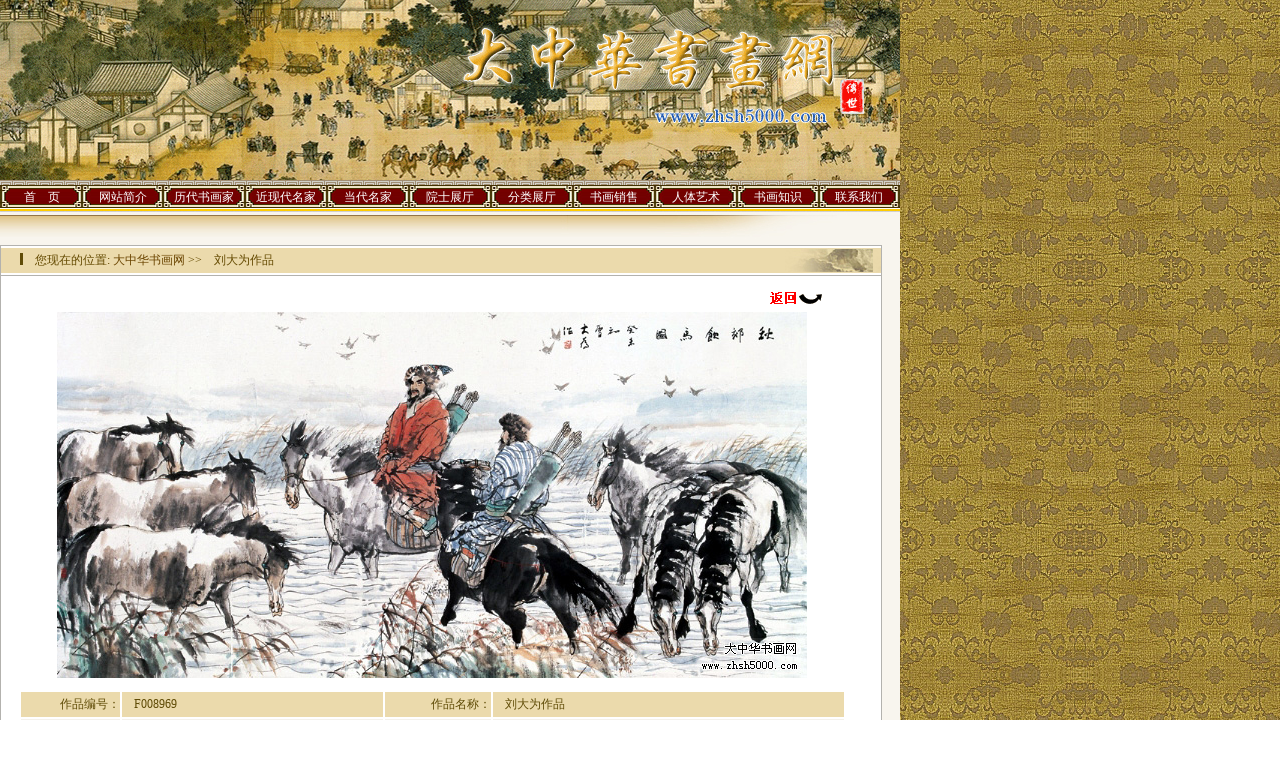

--- FILE ---
content_type: text/html
request_url: http://liangxiao.zhsh5000.com/productinfo.asp?id=8969
body_size: 3490
content:
	<link rel="stylesheet" href="css/lightbox.css" type="text/css" media="screen" />
		<link rel="stylesheet" href="css/screen.css" type="text/css" media="screen" />

	<script src="js/prototype.js" type="text/javascript"></script>
	<script src="js/scriptaculous.js?load=effects,builder" type="text/javascript"></script>
	<script src="js/lightbox.js" type="text/javascript"></script>

<html>
<head>
<title>刘大为作品-大中华书画网</title>
<meta http-equiv="Content-Type" content="text/html; charset=gb2312">
<link href="inc/css.css" rel="stylesheet" type="text/css">
</head>
<body>
<table width="900" border="0" align="center" cellpadding="0" cellspacing="0" bgcolor="#F8F5EE">
  <tr>
    <td><img src="images/index_01.gif" width="900" height="180" alt="<h1>中国书画网</h1>" /></td>
  </tr>
</table>
<table width="900" border="0" align="center" cellpadding="0" cellspacing="0" bgcolor="#F8F5EE">
  <tr>
    <td height="35" valign="middle" background="images/bx.jpg"><table width="900" height="23" border="0" cellpadding="0" cellspacing="0">
      <tr>
        <td><table width="81" height="23" border="0" cellpadding="0" cellspacing="0">
          <tr>
            <td><img src="images/menubx_01.jpg" width="10" height="23" alt="" /></td>
            <td width="64" align="center" valign="bottom" background="images/menubx.jpg"><a href="index.asp" class="meu">首　页</a></td>
            <td><img src="images/menubx_03.jpg" width="8" height="23" alt="" /></td>
          </tr>
        </table></td>
        <td><table width="81" height="23" border="0" cellpadding="0" cellspacing="0">
          <tr>
            <td><img src="images/menubx_01.jpg" width="10" height="23" alt="" /></td>
            <td width="64" align="center" valign="bottom" background="images/menubx.jpg"><a href="about.asp?type=AboutMe" class="meu">网站简介</a></td>
            <td><img src="images/menubx_03.jpg" width="8" height="23" alt="" /></td>
          </tr>
        </table></td>
        <td><table width="82" height="23" border="0" cellpadding="0" cellspacing="0">
          <tr>
            <td><img src="images/menubx_01.jpg" width="10" height="23" alt="" /></td>
            <td width="64" align="center" valign="bottom" background="images/menubx.jpg"><a href="author.asp?bid=1" class="meu">历代书画家</a></td>
            <td><img src="images/menubx_03.jpg" width="8" height="23" alt="" /></td>
          </tr>
        </table></td>
        <td><table width="82" height="23" border="0" cellpadding="0" cellspacing="0">
          <tr>
            <td><img src="images/menubx_01.jpg" width="10" height="23" alt="" /></td>
            <td width="64" align="center" valign="bottom" background="images/menubx.jpg"><a href="dtgrauthor.asp" class="meu">近现代名家</a><a href="author.asp?bid=1" class="meu"></a></td>
            <td><img src="images/menubx_03.jpg" width="8" height="23" alt="" /></td>
          </tr>
        </table></td>
        <td><table width="82" height="23" border="0" cellpadding="0" cellspacing="0">
          <tr>
            <td><img src="images/menubx_01.jpg" width="10" height="23" alt="" /></td>
            <td width="64" align="center" valign="bottom" background="images/menubx.jpg"><a href="grauthor.asp" class="meu">当代名家</a></td>
            <td><img src="images/menubx_03.jpg" width="8" height="23" alt="" /></td>
          </tr>
        </table></td>
        <td><table width="82" height="23" border="0" cellpadding="0" cellspacing="0">
          <tr>
            <td><img src="images/menubx_01.jpg" width="10" height="23" alt="" /></td>
            <td width="64" align="center" valign="bottom" background="images/menubx.jpg"><a href="drgrauthor.asp" class="meu">院士展厅</a></td>
            <td><img src="images/menubx_03.jpg" width="8" height="23" alt="" /></td>
          </tr>
        </table></td>
        <td><table width="82" height="23" border="0" cellpadding="0" cellspacing="0">
          <tr>
            <td><img src="images/menubx_01.jpg" width="10" height="23" alt="" /></td>
            <td width="64" align="center" valign="bottom" background="images/menubx.jpg"><a href="ysz.asp?classid=15" class="meu">分类展厅</a></td>
            <td><img src="images/menubx_03.jpg" width="8" height="23" alt="" /></td>
          </tr>
        </table></td>
        <td><table width="82" height="23" border="0" cellpadding="0" cellspacing="0">
          <tr>
            <td><img src="images/menubx_01.jpg" width="10" height="23" alt="" /></td>
            <td width="64" align="center" valign="bottom" background="images/menubx.jpg"><a href="ysz.asp?classid=16" class="meu">书画销售</a><a href="grauthor.asp" class="meu"></a></td>
            <td><img src="images/menubx_03.jpg" width="8" height="23" alt="" /></td>
          </tr>
        </table></td>
        <td><table width="82" height="23" border="0" cellpadding="0" cellspacing="0">
          <tr>
            <td><img src="images/menubx_01.jpg" width="10" height="23" alt="" /></td>
            <td width="64" align="center" valign="bottom" background="images/menubx.jpg"><a href="ysz.asp?classid=15&pid=17" class="meu">人体艺术</a></td>
            <td><img src="images/menubx_03.jpg" width="8" height="23" alt="" /></td>
          </tr>
        </table></td>
        <td><table width="82" height="23" border="0" cellpadding="0" cellspacing="0">
          <tr>
            <td><img src="images/menubx_01.jpg" width="10" height="23" alt="" /></td>
            <td width="64" align="center" valign="bottom" background="images/menubx.jpg"><a href="newslist.asp?bclassid=2" class="meu">书画知识</a></td>
            <td><img src="images/menubx_03.jpg" width="8" height="23" alt="" /></td>
          </tr>
        </table></td>
        <td><table width="82" height="23" border="0" cellpadding="0" cellspacing="0">
          <tr>
            <td><img src="images/menubx_01.jpg" width="10" height="23" alt="" /></td>
            <td width="64" align="center" valign="bottom" background="images/menubx.jpg"><a href="contact.asp?type=Contact" class="meu">联系我们</a></td>
            <td><img src="images/menubx04.jpg" width="10" height="23" alt="" /></td>
          </tr>
        </table></td>
      </tr>
    </table></td>
  </tr>
</table>




<table width="900" height="661" border="0" align="center" cellpadding="0" cellspacing="0" bgcolor="#F8F5EE">
  <tr>
    <td><table width="900" height="30" border="0" cellpadding="0" cellspacing="0">
      <tr>
        <td width="481" background="images/bzbx.jpg">&nbsp;</td>
        <td><img src="images/bz_02.jpg" width="419" height="30" alt=""></td>
      </tr>
    </table></td>
  </tr>
  <tr>
    <td><table width="882" height="631" border="0" align="center" cellpadding="0" cellspacing="0">
      <tr>
        <td valign="top"><table width="100%" height="631" border="0" cellpadding="0" cellspacing="0">
          <tr>
            <td valign="top"><table width="100%" height="631" border="0" align="center" cellpadding="0" cellspacing="0" bgcolor="#FFFFFF">
                  <tr>
                    <td height="31" valign="middle" class="tableb3"><table width="100%" height="25" border="0" align="left" cellspacing="0" bgcolor="#EBDAAC">
                        <tr>
                          <td width="21" align="right"><img src="images/xx.gif" width="3" height="14" /></td>
                          <td width="700" class="td06"> 　您现在的位置: <a href="index.asp">大中华书画网</a> &gt;&gt;　刘大为作品</td>
                          <td width="88" align="right" background="images/fx.jpg"></td>
                        </tr>
                    </table></td>
                  </tr>
                  <tr>
                    <td valign="top" class="tableb4"><table width="100%" height="10" border="0" cellspacing="0">
                        <tr>
                          <td></td>
                        </tr>
                      </table>
                      <table width="94%" height="10" border="0" align="center" cellspacing="0">
                        <tr>
                          <td width="60" align="center"><a A href="javascript:history.back()"></a><A href="javascript:history.back()"></A></td>
                          <td align="center" class="baise">该作品已有[<font face="Haettenschweiler" ><b>30890</b></font>]人访问</font></td>
                          <td width="60" align="right"><a A href="javascript:history.back()"><img src="images/back.gif" width="60" height="20" border="0"></a></td>
                        </tr>
                      </table>
                      <table width="98%" align="center" cellpadding="0" cellspacing="0">
                        <TR>
                          <TD align="middle" colSpan="2"><TABLE width="96%" border="0" align="center" cellPadding="0" cellSpacing="0">
                              <TBODY>
                                <TR>
                                  <TD height="33%" align="center" valign="middle"><table cellpadding="0">
                                    <tr>
                                      <td width="100%" align="center"><A href="admin/edit/UploadFile/img/2009060210191673499.jpg" rel="lightbox[plants]" title="刘大为作品"><IMG alt="刘大为作品" src="admin/edit/UploadFile/img/2009060210191673499.jpg" border="0"></A></td>
                                    </tr>
                                  </table></TD>
                                </TR>
                              </TBODY>
                          </TABLE>
                            <table width="100%" height="10" border="0" cellspacing="0">
                              <tr>
                                <td></td>
                              </tr>
                            </table></TD>
                        </TR>
                        <TR>
                          <TD align="middle"><TABLE width="96%" border="0" align="center" cellPadding="0" cellSpacing="2">
                              <TBODY>
                                <TR bgColor="#ebebeb">
                                  <TD height="25" align="right" bgcolor="#EBDAAC">作品编号： </TD>
                                  <TD align="left" bgcolor="#EBDAAC">　F008969</TD>
                                  <TD align="right" bgcolor="#EBDAAC">作品名称：</TD>
                                  <TD align="left" bgcolor="#EBDAAC">　刘大为作品</TD>
                                </TR>
                                <TR bgColor="#f9f9f9">
                                  <TD width="12%" height="25" align="right" bgcolor="#F4F1EA">作者姓名： </TD>
                                  <TD width="32%" align="left" bgcolor="#F4F1EA">　刘大为</TD>
                                  <TD width="13%" align="right" bgcolor="#F4F1EA">作品尺寸：</TD>
                                  <TD width="43%" align="left" bgcolor="#F4F1EA">　**cm×**cm</TD>
                                </TR>
								
                                <TR bgColor="#f9f9f9">
                                  <TD height="25" align="right" valign="top" bgcolor="#EBDAAC">作品介绍：</TD>
                                  <TD colspan="3" align="left" valign="top" bgcolor="#EBDAAC"><div>　</div></TD>
                                  </TR>
                              </TBODY>
                          </TABLE></TD>
                        </TR>

                      </table>
                      <HR width="98%" SIZE="1">
                      <table width="98%" border="0" align="center" cellspacing="0">
                        <tr>
                          <td><table align="right" cellpadding="0" cellspacing="0">
                            <TR>
                              <TD align="right" height="25"><A href="#"><IMG height="11" src="images/bt_up.gif" width="38" border="0"></A>　<A href="javascript:history.back()"><IMG height="11" src="images/bt_fan.jpg" width="40" border="0"></A></TD>
                            </TR>
                            <TR>
                              <TD height="25">&nbsp;</TD>
                            </TR>
                          </table>
                          </td>
                        </tr>
                      </table></td>
                  </tr>
              </table></td>
          </tr>
        </table></td>
      </tr>
    </table></td>
  </tr>
</table>
<style type="text/css">
<!--
.zhshfoot {font-size: 10px}
a.zhshfoot {font-size: 10px}
a.zhshfoot a:link {
	text-decoration: none;
}
a.zhshfoot a:visited {
	text-decoration: none;
}
a.zhshfoot a:hover {
	text-decoration: none;
}
a.zhshfoot a:active {
	text-decoration: none;
}
-->
</style>

<table width="900" border="0" align="center" cellpadding="0" cellspacing="0" bgcolor="#F8F5EE">
  <tr>
    <td height="10"></td>
  </tr>
</table>
<table width="900" border="0" align="center" cellpadding="0" cellspacing="0" bgcolor="#F8F5EE">
  <tr>
    <td height="32" align="left" background="images/endbx.jpg"></td> <td height="32" align="center" background="images/endbx.jpg" class="td06"><a href="http://www.zhsh5000.com" onClick="this.style.behavior='url(#default#homepage)';this.setHomePage('http://www.zhsh5000.com');" >设为首页</a> | <a href="javascript:window.external.AddFavorite('http://zhsh5000.com', '大中华书画网')" >加入收藏</a> | <a href="ad.asp?type=gg">广告联系</a> | <a href="ad.asp?type=bj">本站章程</a> | <a href="ad.asp?type=bs">版权声明</a> | <a href="ad.asp?type=cj">常见问题</a> | <a href="contact.asp?type=Contact">联系方式</a></td><td height="32" align="right" background="images/endbx.jpg"></td> 
  </tr>
</table>
<table width="900" border="0" align="center" cellpadding="0" cellspacing="0" bgcolor="#F8F5EE">
  <tr>
    <td><table width="900" height="79" border="0" cellpadding="0" cellspacing="0" bgcolor="#F6F6F6">
      <tr>
        <td width="161" align="right"><a href="http://net.china.com.cn/" target="_blank"><img src="images/ix.jpg" alt="不良信息举报中心" width="58" height="79" border="0" /></a></td>
        <td width="564" align="center" class="td06">Copyright &copy;&nbsp;2008&nbsp;-2010 汉唐书画网. All rights reserved. <a href="http://www.beian.miit.gov.cn/" target="_blank">粤ICP备16093847号-1</a>　<script src="http://s121.cnzz.com/stat.php?id=1205332&web_id=1205332&show=pic" language="JavaScript" charset="gb2312"></script>
<br>
          总部：中国·北京　事业发展部：广东·惠州　　联系电话：0752-2356123　邮箱：zhsh5000@163.com<br></td>
        <td><a href="http://www.wenming.cn/" target="_blank"><img src="images/end_03.jpg" alt="中国文明网" width="58" height="79" border="0"></a></td>
        <td width="117">&nbsp;</td>
      </tr>
    </table></td>  </tr>
</table>

</body>
</html>

--- FILE ---
content_type: text/css
request_url: http://liangxiao.zhsh5000.com/css/screen.css
body_size: 1490
content:
/* 
	Lightbox v2.0 Project page styles	
	Author: Lokesh Dhakar http://www.huddletogether.com
	Table of Contents:
		layout
		typography
*/




/* layout
----------------------------------------------- */

*{
	margin: 0;
	padding:0;
	}

body{
	color: #eee;
	font: 76% 'Lucida Grande', 'Lucida Sans Unicode', Verdana, sans-serif,;
	word-wrap: break-word;	/* IE */
	}

#topborder{	
	position: fixed;
	top: 0;
	left: 0;
	width: 100%;
	height: 1.0em;
	background-color: #c0dB5A;
	}

#sidebar{ position:fixed; top: 38px; left:20px;	width: 250px; }
* html div#sidebar  { top: 38px; left:20px;	width: 250px; position:absolute; }

#content{ margin: 23px 10% 5em 315px; }


/* typography
----------------------------------------------- */

p {	line-height: 1.5em;	margin-bottom: 1.0em; font-size: 0.9em;}
p.lead { font-size: 1.0em; }

ol, ul{ margin: 0.5em 0 1.2em 2em; }	
ol, ul, dl { line-height: 1.5em; }
ol li{ margin-bottom: 0.2em; }
li{ font-size: 0.9em; }
li strong {color: #999;}
dl{ margin: 0.5em 0 1.2em 0; }
dt{
	font-size: 0.9em;
	font-weight: bold; color: #999;
	padding-top: 0.4em;
	}
dd{	
	font-size: 0.9em;
	margin-bottom: 1.0em;
	padding-bottom: 0.9em;
	border-bottom: 1px dashed #3d3d33;
	}


h1, h2, h3{ font-family: "Trebuchet MS",Verdana,Sans-Serif;}

h1 { font-size: 2.5em; }
h1 a { color:#fff; border: none; }
h1 em{ color: #D0EB6A; font-style: normal; }

h2 {
	font-size: 1.5em;
	letter-spacing: 0.4pt;
	color: #D0EB6A;
	text-transform: uppercase;
	padding-top: 0.5em;
	}
h3 {
	font-size: 1.0em;
	letter-spacing: 0.2pt;
	color: #c0dB5A;
	text-transform: uppercase;
	padding-top: 0.5em;
	}

a{
	xfont-weight: bold;
	color: #8ad459;
	text-decoration: none;
	}

p a:hover { border-bottom: 1px dotted #8ad459; }
a img{ 	border: none;}

small{ font-size: 0.8em; }

pre{
	display: block;
	margin: 1.0em 0;
	padding-left: 0.8em;
	border-left: 1px solid #222;
	background-color: #000;
	overflow: auto;
	}

code{
	font-size: 11px;
	font-family: Verdana,Sans-Serif;
	background-color: #000;
	color: #aaa;
	}
pre code{ line-height: 1.1em;}
kbd{
	color: #555;
	background-color: #ddd;
	border-right: 1px solid #ccc;
	border-bottom: 1px solid #ccc;
	font-size: inherit;
	font-family: inherit;
	padding: 0 3px 2px 4px;
	}

fieldset{ border: none; }

/* sidebar
----------------------------------------------- */
#sidebar a{
	color: #fff;
	}
#sidebar p a:hover{ border-bottom: 1px dotted #fff; }	

#sidebar h1 a{ font-weight: bold; }
#sidebar h1 a:hover{ color: inherit; }

#nav{ list-style: none; margin: 2.0em 0; width: 15em;}
#nav li{ padding: 0; margin: 0; }
#nav a{
	display: block;
	height: 2.0em;
	padding: 0.3em 0.2em 0.2em 0.8em;
	border-bottom: 1px solid #1a1a1a;
	color: #eee;
	background-color: #333;
	}

#nav a:hover{
	color: #1a1a1a;
	background-color: #D0EB6A;
	}	


/* content
----------------------------------------------- */
#content ul{ margin-left: 4px;}
#content ul li{
	list-style: none;
	padding: 0 0 0 12px;
	background: url(../images/bullet.gif) no-repeat 0 6px;
	}
.download{
	background-color: #333;
	border: 1px solid #444; 
	padding: 0.7em 1.5em; }
.download:hover{
	background-color: #555;
	border: 1px solid #777;
	}
#content ul.download li{
	padding: 0.3em 0;
	background-image:none;
	}
.download img{ padding-right: 0.3em; }
.download li strong{ font-family: "Trebuchet MS",Verdana,Sans-Serif; font-size: 2.25em; color: #fff;}
.download li em{ font-style: normal; color: #D0EB6A; }

/* misc
----------------------------------------------- */

.section{ border-top: 1px solid #3d3d33;  padding: 1.5em 0; }
.first{ border-top: none; }

.thumbnail{
	padding: 3px 3px 8px 3px;
	background-color: #222;
	border: 1px solid #2a2a2a;
	float: left;
	margin-right: 10px;
	margin-bottom: 10px;
	}	

.caption{ font-size: 0.9em; padding-top: 0.2em ;	}



/* clearing
----------------------------------------------- */

.clearfix:after {
	content: "."; 
	display: block; 
	height: 0; 
	clear: both; 
	visibility: hidden;
	}

* html>body .clearfix {
	display: inline-block; 
	width: 100%;
	}

* html .clearfix {
	/* Hides from IE-mac \*/
	height: 1%;
	/* End hide from IE-mac */
	}	
